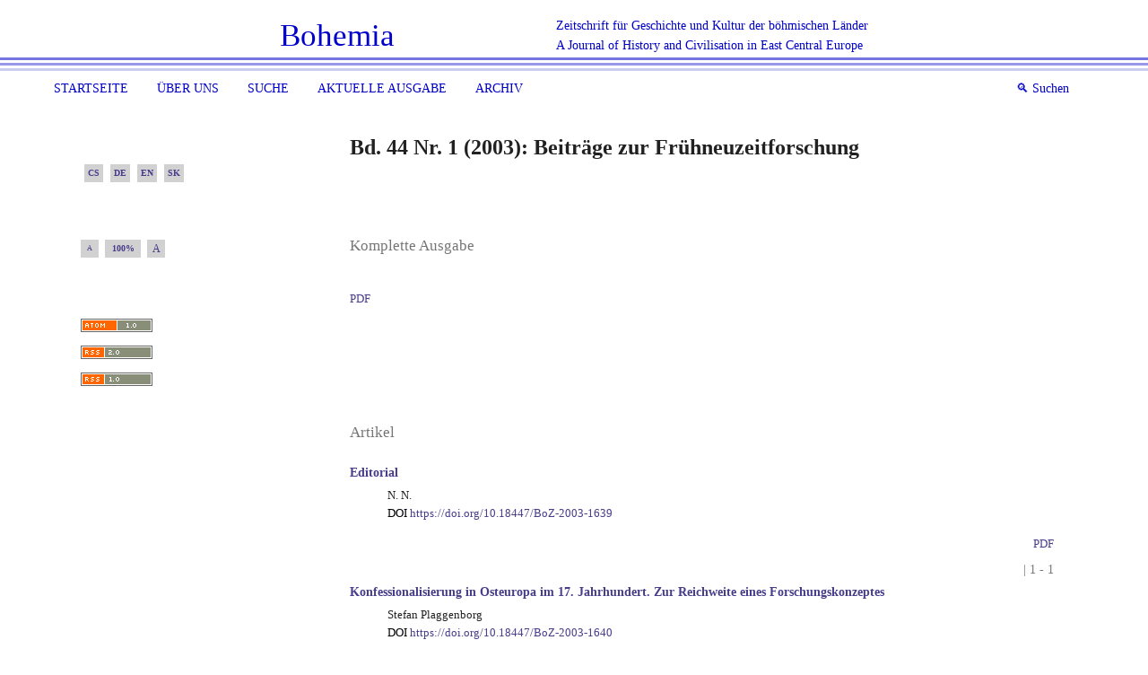

--- FILE ---
content_type: text/html; charset=utf-8
request_url: https://www.bohemia-online.de/index.php/bohemia/issue/view/176
body_size: 9453
content:
<!DOCTYPE html>
<html lang="de-DE" xml:lang="de-DE">
<head>
	<meta charset="utf-8">
	<meta name="viewport" content="width=device-width, initial-scale=1.0">
	<title>
		Bd. 44 Nr. 1 (2003): Beiträge zur Frühneuzeitforschung
							| Bohemia
			</title>

	
<link rel="icon" href="https://www.bohemia-online.de/public/journals/1/favicon_de_DE.png">
<meta name="generator" content="Open Journal Systems 3.3.0.17">
<link rel="alternate" type="application/atom+xml" href="https://www.bohemia-online.de/index.php/bohemia/gateway/plugin/WebFeedGatewayPlugin/atom">
<link rel="alternate" type="application/rdf+xml" href="https://www.bohemia-online.de/index.php/bohemia/gateway/plugin/WebFeedGatewayPlugin/rss">
<link rel="alternate" type="application/rss+xml" href="https://www.bohemia-online.de/index.php/bohemia/gateway/plugin/WebFeedGatewayPlugin/rss2">
	<link rel="stylesheet" href="https://www.bohemia-online.de/index.php/bohemia/$$$call$$$/page/page/css?name=stylesheet" type="text/css" /><link rel="stylesheet" href="https://www.bohemia-online.de/index.php/bohemia/$$$call$$$/page/page/css?name=font" type="text/css" /><link rel="stylesheet" href="https://www.bohemia-online.de/lib/pkp/styles/fontawesome/fontawesome.css?v=3.3.0.17" type="text/css" />
</head>
<body class="pkp_page_issue pkp_op_view" dir="ltr">

	<div class="cmp_skip_to_content">
		<a href="#pkp_content_main">Zum Inhalt springen</a>
		<a href="#pkp_content_nav">Zur Hauptnavigation springen</a>
		<a href="#pkp_content_footer">Zur Fußzeile springen</a>
	</div>
	<div class="pkp_structure_page">

				<header class="pkp_structure_head" id="headerNavigationContainer" role="banner">
			<div class="pkp_head_wrapper">

				<div class="pkp_site_name_wrapper">
											<h1 class="bohemia_pkp_site_name">
					
																			<a href="															https://www.bohemia-online.de/index.php/index
													" class="is_text">Bohemia</a>
												       </h1><div class="bohemia-header-space"></div> <div class="bohemia-untertitle"><p  >Zeitschrift für Geschichte und Kultur der böhmischen Länder</p><p>A Journal of History and Civilisation in East Central Europe</p></div>
                                <div class="bohemia-header-menu" data-toggle="collapse" data-target="#bohemiaNav"  aria-controls="bohemia-nav" id="bohemiaAccordion">
									<div class="header-bar"></div>
									<div class="header-bar"></div>
									<div class="header-bar"></div>
								</div>
				</div>
                                <div class="bohemia-header-border"></div>
								<div class="bohemia-header-border-middle"></div>
                                <div class="bohemia-header-border-bottom"></div>


								
									<nav class="pkp_navigation_primary_row collapse" id="bohemiaNav" aria-label="Website-Navigation" data-parent="#bohemiaAccordion">
						<div class="pkp_navigation_primary_wrapper bohemia-navigation-primary">
																				<ul id="navigationPrimary" class="pkp_navigation_primary pkp_nav_list">
								<li class="">
				<a href="https://www.bohemia-online.de/index.php/bohemia/.">
					Startseite
				</a>
							</li>
								<li class="">
				<a href="https://www.bohemia-online.de/index.php/bohemia/about">
					Über uns
				</a>
							</li>
								<li class="">
				<a href="https://www.bohemia-online.de/index.php/bohemia/search/search">
					Suche
				</a>
							</li>
								<li class="">
				<a href="https://www.bohemia-online.de/index.php/bohemia/issue/current">
					Aktuelle Ausgabe
				</a>
							</li>
								<li class="">
				<a href="https://www.bohemia-online.de/index.php/bohemia/issue/archive">
					Archiv
				</a>
							</li>
			</ul>

				

																					<div class="pkp_navigation_search_wrapper bohemia_header_search">

									<a href="https://www.bohemia-online.de/index.php/bohemia/search" class="pkp_search pkp_search_desktop bohemia-search-prompt">
										<span class="bohemia_search_sign"> &#x1F50D;&#xFE0E;</span>
										Suchen
									</a>
								</div>
								
								
									<form class="pkp_search bohemia_header_input_search" action="https://www.bohemia-online.de/index.php/bohemia/search/search" method="post" role="search">
								<input type="hidden" name="csrfToken" value="acc7f11c8958b165f26d0d3d736c702b">
								
									<input class="bg-light" name="query" value="" type="text"
										aria-label="Suchanfrage">
								

								<button type="submit" class="bohemia-search-submit-button">
									Suchen
								</button>
							
							</form>

							

							
							
						</div>
					</nav>
								
							</div><!-- .pkp_head_wrapper -->
		</header><!-- .pkp_structure_head -->

						<div class="pkp_structure_content  has_sidebar">
			<div id="pkp_content_main" class="pkp_structure_main" role="main">

<div class="page page_issue">

						<h1>
			Bd. 44 Nr. 1 (2003): Beiträge zur Frühneuzeitforschung
		</h1>
			<div class="obj_issue_toc">
	
			
		<div class="heading">

						
				
												
							<div class="published">
				<span class="label">
					Veröffentlicht:
				</span>
				<span class="value">
					2003-07-31
				</span>
			</div>
			</div>


				<div class="galleys">
			<h2 id="issueTocGalleyLabel">
				Komplette Ausgabe
			</h2>
			<ul class="galleys_links">
									<li>
						
	
			

<a class="m-0 p-0 obj_galley_link pdf"
	href="https://www.bohemia-online.de/index.php/bohemia/issue/view/176/154"  aria-labelledby=issueTocGalleyLabel>

		
	PDF

	</a>					</li>
							</ul>
		</div>
	
		<div class="sections">
					<div class="section">
															<h2>
							Artikel
						</h2>
										<ul class="cmp_article_list articles">
													<li>
								
	
<div class="obj_article_summary m-0">
	
	<h3 class="title">
		<a id="article-6934"
			href="
				https://www.bohemia-online.de/index.php/bohemia/article/view/6934" >
			Editorial
					</a>
	</h3>

			<div class="meta pl-5 bohemia-article-meta m-0">
							<div class="authors">
					N. N.
				</div>
			
						
			

			
																																		<div class="article-summary-doi">
							<a href="https://doi.org/10.18447/BoZ-2003-1639"><span class="bohemia-value-doi">DOI</span> https://doi.org/10.18447/BoZ-2003-1639</a>
						</div>
																
		</div>
	
	<div class="col text-right">


		
					<ul class="galleys_links bohemia-galley-links m-0">
																															<li class="m-0">
																															
	
							

<a class="m-0 p-0 obj_galley_link pdf"
	href="https://www.bohemia-online.de/index.php/bohemia/article/view/6934/10673" >

		
	PDF

	</a>					</li>
				
			</ul>
									<div class="pages bohemia-article-pages">
				| 1 - 1
			</div>
		
	</div>



	
</div>							</li>
													<li>
								
	
<div class="obj_article_summary m-0">
	
	<h3 class="title">
		<a id="article-6935"
			href="
				https://www.bohemia-online.de/index.php/bohemia/article/view/6935" >
			Konfessionalisierung in Osteuropa im 17. Jahrhundert. Zur Reichweite eines Forschungskonzeptes
					</a>
	</h3>

			<div class="meta pl-5 bohemia-article-meta m-0">
							<div class="authors">
					Stefan Plaggenborg
				</div>
			
						
			

			
																																		<div class="article-summary-doi">
							<a href="https://doi.org/10.18447/BoZ-2003-1640"><span class="bohemia-value-doi">DOI</span> https://doi.org/10.18447/BoZ-2003-1640</a>
						</div>
																
		</div>
	
	<div class="col text-right">


		
					<ul class="galleys_links bohemia-galley-links m-0">
																															<li class="m-0">
																															
	
							

<a class="m-0 p-0 obj_galley_link pdf"
	href="https://www.bohemia-online.de/index.php/bohemia/article/view/6935/10674" >

		
	PDF

	</a>					</li>
																															<li class="m-0">
																															
	
							

<a class="m-0 p-0 obj_galley_link pdf"
	href="https://www.bohemia-online.de/index.php/bohemia/article/view/6935/10675" >

		
	Summary (English)

	</a>					</li>
																															<li class="m-0">
																															
	
							

<a class="m-0 p-0 obj_galley_link pdf"
	href="https://www.bohemia-online.de/index.php/bohemia/article/view/6935/10676" >

		
	Résumé (Français (France))

	</a>					</li>
																															<li class="m-0">
																															
	
							

<a class="m-0 p-0 obj_galley_link pdf"
	href="https://www.bohemia-online.de/index.php/bohemia/article/view/6935/10677" >

		
	Resumé (Čeština)

	</a>					</li>
				
			</ul>
									<div class="pages bohemia-article-pages">
				| 3 - 28
			</div>
		
	</div>



	
</div>							</li>
													<li>
								
	
<div class="obj_article_summary m-0">
	
	<h3 class="title">
		<a id="article-6936"
			href="
				https://www.bohemia-online.de/index.php/bohemia/article/view/6936" >
			Abgrenzung durch Annäherung – Überlegungen zu Kirchenbau und Malerei in Prag im Zeitalter der Konfessionalisierung
					</a>
	</h3>

			<div class="meta pl-5 bohemia-article-meta m-0">
							<div class="authors">
					Kai Wenzel
				</div>
			
						
			

			
																																		<div class="article-summary-doi">
							<a href="https://doi.org/10.18447/BoZ-2003-1641"><span class="bohemia-value-doi">DOI</span> https://doi.org/10.18447/BoZ-2003-1641</a>
						</div>
																
		</div>
	
	<div class="col text-right">


		
					<ul class="galleys_links bohemia-galley-links m-0">
																															<li class="m-0">
																															
	
							

<a class="m-0 p-0 obj_galley_link pdf"
	href="https://www.bohemia-online.de/index.php/bohemia/article/view/6936/10678" >

		
	PDF

	</a>					</li>
																															<li class="m-0">
																															
	
							

<a class="m-0 p-0 obj_galley_link pdf"
	href="https://www.bohemia-online.de/index.php/bohemia/article/view/6936/10679" >

		
	Summary (English)

	</a>					</li>
																															<li class="m-0">
																															
	
							

<a class="m-0 p-0 obj_galley_link pdf"
	href="https://www.bohemia-online.de/index.php/bohemia/article/view/6936/10680" >

		
	Résumé (Français (France))

	</a>					</li>
																															<li class="m-0">
																															
	
							

<a class="m-0 p-0 obj_galley_link pdf"
	href="https://www.bohemia-online.de/index.php/bohemia/article/view/6936/10681" >

		
	Resumé (Čeština)

	</a>					</li>
				
			</ul>
									<div class="pages bohemia-article-pages">
				| 29 - 66
			</div>
		
	</div>



	
</div>							</li>
													<li>
								
	
<div class="obj_article_summary m-0">
	
	<h3 class="title">
		<a id="article-6937"
			href="
				https://www.bohemia-online.de/index.php/bohemia/article/view/6937" >
			Die Juden in der böhmischen Literatur des 16. bis 18. Jahrhunderts
					</a>
	</h3>

			<div class="meta pl-5 bohemia-article-meta m-0">
							<div class="authors">
					Lenka Veselá
				</div>
			
						
			

			
																																		<div class="article-summary-doi">
							<a href="https://doi.org/10.18447/BoZ-2003-1642"><span class="bohemia-value-doi">DOI</span> https://doi.org/10.18447/BoZ-2003-1642</a>
						</div>
																
		</div>
	
	<div class="col text-right">


		
					<ul class="galleys_links bohemia-galley-links m-0">
																															<li class="m-0">
																															
	
							

<a class="m-0 p-0 obj_galley_link pdf"
	href="https://www.bohemia-online.de/index.php/bohemia/article/view/6937/10682" >

		
	PDF

	</a>					</li>
																															<li class="m-0">
																															
	
							

<a class="m-0 p-0 obj_galley_link pdf"
	href="https://www.bohemia-online.de/index.php/bohemia/article/view/6937/10683" >

		
	Summary (English)

	</a>					</li>
																															<li class="m-0">
																															
	
							

<a class="m-0 p-0 obj_galley_link pdf"
	href="https://www.bohemia-online.de/index.php/bohemia/article/view/6937/10684" >

		
	Résumé (Français (France))

	</a>					</li>
																															<li class="m-0">
																															
	
							

<a class="m-0 p-0 obj_galley_link pdf"
	href="https://www.bohemia-online.de/index.php/bohemia/article/view/6937/10685" >

		
	Resumé (Čeština)

	</a>					</li>
				
			</ul>
									<div class="pages bohemia-article-pages">
				| 67 - 100
			</div>
		
	</div>



	
</div>							</li>
													<li>
								
	
<div class="obj_article_summary m-0">
	
	<h3 class="title">
		<a id="article-6938"
			href="
				https://www.bohemia-online.de/index.php/bohemia/article/view/6938" >
			Frauen und „zweite Leibeigenschaft“ in Böhmen
					</a>
	</h3>

			<div class="meta pl-5 bohemia-article-meta m-0">
							<div class="authors">
					Sheilagh Ogilvie, Jeremy Edwards
				</div>
			
						
			

			
																																		<div class="article-summary-doi">
							<a href="https://doi.org/10.18447/BoZ-2003-1643"><span class="bohemia-value-doi">DOI</span> https://doi.org/10.18447/BoZ-2003-1643</a>
						</div>
																
		</div>
	
	<div class="col text-right">


		
					<ul class="galleys_links bohemia-galley-links m-0">
																															<li class="m-0">
																															
	
							

<a class="m-0 p-0 obj_galley_link pdf"
	href="https://www.bohemia-online.de/index.php/bohemia/article/view/6938/10686" >

		
	PDF

	</a>					</li>
																															<li class="m-0">
																															
	
							

<a class="m-0 p-0 obj_galley_link pdf"
	href="https://www.bohemia-online.de/index.php/bohemia/article/view/6938/10687" >

		
	Summary (English)

	</a>					</li>
																															<li class="m-0">
																															
	
							

<a class="m-0 p-0 obj_galley_link pdf"
	href="https://www.bohemia-online.de/index.php/bohemia/article/view/6938/10688" >

		
	Résumé (Français (France))

	</a>					</li>
																															<li class="m-0">
																															
	
							

<a class="m-0 p-0 obj_galley_link pdf"
	href="https://www.bohemia-online.de/index.php/bohemia/article/view/6938/10689" >

		
	Resumé (Čeština)

	</a>					</li>
				
			</ul>
									<div class="pages bohemia-article-pages">
				| 101 - 145
			</div>
		
	</div>



	
</div>							</li>
													<li>
								
	
<div class="obj_article_summary m-0">
	
	<h3 class="title">
		<a id="article-6939"
			href="
				https://www.bohemia-online.de/index.php/bohemia/article/view/6939" >
			Industriearbeiter in der Tschechoslowakei 1945–1968. Ergebnisse eines Forschungsprojekts
					</a>
	</h3>

			<div class="meta pl-5 bohemia-article-meta m-0">
							<div class="authors">
					Peter Heumos
				</div>
			
						
			

			
																																		<div class="article-summary-doi">
							<a href="https://doi.org/10.18447/BoZ-2003-1644"><span class="bohemia-value-doi">DOI</span> https://doi.org/10.18447/BoZ-2003-1644</a>
						</div>
																
		</div>
	
	<div class="col text-right">


		
					<ul class="galleys_links bohemia-galley-links m-0">
																															<li class="m-0">
																															
	
							

<a class="m-0 p-0 obj_galley_link pdf"
	href="https://www.bohemia-online.de/index.php/bohemia/article/view/6939/10690" >

		
	PDF

	</a>					</li>
																															<li class="m-0">
																															
	
							

<a class="m-0 p-0 obj_galley_link pdf"
	href="https://www.bohemia-online.de/index.php/bohemia/article/view/6939/10691" >

		
	Summary (English)

	</a>					</li>
																															<li class="m-0">
																															
	
							

<a class="m-0 p-0 obj_galley_link pdf"
	href="https://www.bohemia-online.de/index.php/bohemia/article/view/6939/10692" >

		
	Résumé (Français (France))

	</a>					</li>
																															<li class="m-0">
																															
	
							

<a class="m-0 p-0 obj_galley_link pdf"
	href="https://www.bohemia-online.de/index.php/bohemia/article/view/6939/10693" >

		
	Resumé (Čeština)

	</a>					</li>
				
			</ul>
									<div class="pages bohemia-article-pages">
				| 146 - 171
			</div>
		
	</div>



	
</div>							</li>
													<li>
								
	
<div class="obj_article_summary m-0">
	
	<h3 class="title">
		<a id="article-6940"
			href="
				https://www.bohemia-online.de/index.php/bohemia/article/view/6940" >
			Die Tschechische Bibliothek (Teil 2)
					</a>
	</h3>

			<div class="meta pl-5 bohemia-article-meta m-0">
							<div class="authors">
					Steffen Höhne
				</div>
			
						
			

			
																																		<div class="article-summary-doi">
							<a href="https://doi.org/10.18447/BoZ-2003-1645"><span class="bohemia-value-doi">DOI</span> https://doi.org/10.18447/BoZ-2003-1645</a>
						</div>
																
		</div>
	
	<div class="col text-right">


		
					<ul class="galleys_links bohemia-galley-links m-0">
																															<li class="m-0">
																															
	
							

<a class="m-0 p-0 obj_galley_link pdf"
	href="https://www.bohemia-online.de/index.php/bohemia/article/view/6940/10694" >

		
	PDF

	</a>					</li>
																															<li class="m-0">
																															
	
							

<a class="m-0 p-0 obj_galley_link pdf"
	href="https://www.bohemia-online.de/index.php/bohemia/article/view/6940/10695" >

		
	Summary (English)

	</a>					</li>
																															<li class="m-0">
																															
	
							

<a class="m-0 p-0 obj_galley_link pdf"
	href="https://www.bohemia-online.de/index.php/bohemia/article/view/6940/10696" >

		
	Résumé (Français (France))

	</a>					</li>
																															<li class="m-0">
																															
	
							

<a class="m-0 p-0 obj_galley_link pdf"
	href="https://www.bohemia-online.de/index.php/bohemia/article/view/6940/10697" >

		
	Resumé (Čeština)

	</a>					</li>
				
			</ul>
									<div class="pages bohemia-article-pages">
				| 172 - 182
			</div>
		
	</div>



	
</div>							</li>
													<li>
								
	
<div class="obj_article_summary m-0">
	
	<h3 class="title">
		<a id="article-6941"
			href="
				https://www.bohemia-online.de/index.php/bohemia/article/view/6941" >
			„Deutsche Opfer – Opfer der Deutschen!?“ Anmerkungen zu Migrationsprozessen in Deutschland anhand ausgewählter Publikationen (Teil 2)
					</a>
	</h3>

			<div class="meta pl-5 bohemia-article-meta m-0">
							<div class="authors">
					K. Erik Franzen
				</div>
			
						
			

			
																																		<div class="article-summary-doi">
							<a href="https://doi.org/10.18447/BoZ-2003-1646"><span class="bohemia-value-doi">DOI</span> https://doi.org/10.18447/BoZ-2003-1646</a>
						</div>
																
		</div>
	
	<div class="col text-right">


		
					<ul class="galleys_links bohemia-galley-links m-0">
																															<li class="m-0">
																															
	
							

<a class="m-0 p-0 obj_galley_link pdf"
	href="https://www.bohemia-online.de/index.php/bohemia/article/view/6941/10698" >

		
	PDF

	</a>					</li>
																															<li class="m-0">
																															
	
							

<a class="m-0 p-0 obj_galley_link pdf"
	href="https://www.bohemia-online.de/index.php/bohemia/article/view/6941/10699" >

		
	Summary (English)

	</a>					</li>
																															<li class="m-0">
																															
	
							

<a class="m-0 p-0 obj_galley_link pdf"
	href="https://www.bohemia-online.de/index.php/bohemia/article/view/6941/10700" >

		
	Résumé (Français (France))

	</a>					</li>
																															<li class="m-0">
																															
	
							

<a class="m-0 p-0 obj_galley_link pdf"
	href="https://www.bohemia-online.de/index.php/bohemia/article/view/6941/10701" >

		
	Resumé (Čeština)

	</a>					</li>
				
			</ul>
									<div class="pages bohemia-article-pages">
				| 183 - 191
			</div>
		
	</div>



	
</div>							</li>
											</ul>
							</div>
					<div class="section">
															<h2>
							Rezensionen
						</h2>
										<ul class="cmp_article_list articles">
													<li>
								
	
<div class="obj_article_summary m-0">
	
	<h3 class="title">
		<a id="article-6948"
			href="
				https://www.bohemia-online.de/index.php/bohemia/article/view/6948" >
			Toma, Peter A. / Kováč, Dušan: Slovakia. From Samo to Dzurinda
					</a>
	</h3>

			<div class="meta pl-5 bohemia-article-meta m-0">
							<div class="authors">
					Martina Winkler
				</div>
			
						
			

			
																																		<div class="article-summary-doi">
							<a href="https://doi.org/10.18447/BoZ-2003-1653"><span class="bohemia-value-doi">DOI</span> https://doi.org/10.18447/BoZ-2003-1653</a>
						</div>
																
		</div>
	
	<div class="col text-right">


		
					<ul class="galleys_links bohemia-galley-links m-0">
																															<li class="m-0">
																															
	
							

<a class="m-0 p-0 obj_galley_link pdf"
	href="https://www.bohemia-online.de/index.php/bohemia/article/view/6948/10708" >

		
	PDF

	</a>					</li>
				
			</ul>
									<div class="pages bohemia-article-pages">
				| 215 - 219
			</div>
		
	</div>



	
</div>							</li>
													<li>
								
	
<div class="obj_article_summary m-0">
	
	<h3 class="title">
		<a id="article-6949"
			href="
				https://www.bohemia-online.de/index.php/bohemia/article/view/6949" >
			Requate, Jörg / Schulze Wessel, Martin (Hgg.): Europäische Öffentlichkeit. Transnationale Kommunikation seit dem 18. Jahrhundert
					</a>
	</h3>

			<div class="meta pl-5 bohemia-article-meta m-0">
							<div class="authors">
					Jan C. Behrends
				</div>
			
						
			

			
																																		<div class="article-summary-doi">
							<a href="https://doi.org/10.18447/BoZ-2003-1654"><span class="bohemia-value-doi">DOI</span> https://doi.org/10.18447/BoZ-2003-1654</a>
						</div>
																
		</div>
	
	<div class="col text-right">


		
					<ul class="galleys_links bohemia-galley-links m-0">
																															<li class="m-0">
																															
	
							

<a class="m-0 p-0 obj_galley_link pdf"
	href="https://www.bohemia-online.de/index.php/bohemia/article/view/6949/10709" >

		
	PDF

	</a>					</li>
				
			</ul>
									<div class="pages bohemia-article-pages">
				| 219 - 221
			</div>
		
	</div>



	
</div>							</li>
													<li>
								
	
<div class="obj_article_summary m-0">
	
	<h3 class="title">
		<a id="article-6950"
			href="
				https://www.bohemia-online.de/index.php/bohemia/article/view/6950" >
			Havelka, Miloš: Dějiny a smysl. Obsahy, akcenty a posuny „české otázky“ 1895–1989 [Geschichte und Sinn. Inhalte, Akzente und Verschiebungen der „tschechischen Frage“ 1895–1989]
					</a>
	</h3>

			<div class="meta pl-5 bohemia-article-meta m-0">
							<div class="authors">
					Bedřich Loewenstein
				</div>
			
						
			

			
																																		<div class="article-summary-doi">
							<a href="https://doi.org/10.18447/BoZ-2003-1655"><span class="bohemia-value-doi">DOI</span> https://doi.org/10.18447/BoZ-2003-1655</a>
						</div>
																
		</div>
	
	<div class="col text-right">


		
					<ul class="galleys_links bohemia-galley-links m-0">
																															<li class="m-0">
																															
	
							

<a class="m-0 p-0 obj_galley_link pdf"
	href="https://www.bohemia-online.de/index.php/bohemia/article/view/6950/10710" >

		
	PDF

	</a>					</li>
				
			</ul>
									<div class="pages bohemia-article-pages">
				| 221 - 223
			</div>
		
	</div>



	
</div>							</li>
													<li>
								
	
<div class="obj_article_summary m-0">
	
	<h3 class="title">
		<a id="article-6951"
			href="
				https://www.bohemia-online.de/index.php/bohemia/article/view/6951" >
			Rosario, Iva: Art and Propaganda: Charles IV of Bohemia 1346–1378
					</a>
	</h3>

			<div class="meta pl-5 bohemia-article-meta m-0">
							<div class="authors">
					Karel Hruza
				</div>
			
						
			

			
																																		<div class="article-summary-doi">
							<a href="https://doi.org/10.18447/BoZ-2003-1656"><span class="bohemia-value-doi">DOI</span> https://doi.org/10.18447/BoZ-2003-1656</a>
						</div>
																
		</div>
	
	<div class="col text-right">


		
					<ul class="galleys_links bohemia-galley-links m-0">
																															<li class="m-0">
																															
	
							

<a class="m-0 p-0 obj_galley_link pdf"
	href="https://www.bohemia-online.de/index.php/bohemia/article/view/6951/10711" >

		
	PDF

	</a>					</li>
				
			</ul>
									<div class="pages bohemia-article-pages">
				| 223 - 225
			</div>
		
	</div>



	
</div>							</li>
													<li>
								
	
<div class="obj_article_summary m-0">
	
	<h3 class="title">
		<a id="article-6952"
			href="
				https://www.bohemia-online.de/index.php/bohemia/article/view/6952" >
			Malý, Karel / Pánek, Jaroslav (Hgg.): Vladislavské zřízení zemské a počátky ústavního zřízení v českých zemích (1500–1619) [Die Wladislaw'sche Landesordnung und die Anfänge der verfassungsmäßigen Ordnung in den böhmischen Ländern (1500–1619)]. Redaktion D
					</a>
	</h3>

			<div class="meta pl-5 bohemia-article-meta m-0">
							<div class="authors">
					Thomas Krzenck
				</div>
			
						
			

			
																																		<div class="article-summary-doi">
							<a href="https://doi.org/10.18447/BoZ-2003-1657"><span class="bohemia-value-doi">DOI</span> https://doi.org/10.18447/BoZ-2003-1657</a>
						</div>
																
		</div>
	
	<div class="col text-right">


		
					<ul class="galleys_links bohemia-galley-links m-0">
																															<li class="m-0">
																															
	
							

<a class="m-0 p-0 obj_galley_link pdf"
	href="https://www.bohemia-online.de/index.php/bohemia/article/view/6952/10712" >

		
	PDF

	</a>					</li>
				
			</ul>
									<div class="pages bohemia-article-pages">
				| 226 - 228
			</div>
		
	</div>



	
</div>							</li>
													<li>
								
	
<div class="obj_article_summary m-0">
	
	<h3 class="title">
		<a id="article-6953"
			href="
				https://www.bohemia-online.de/index.php/bohemia/article/view/6953" >
			Hausenblasová, Jaroslava: Der Hof Kaiser Rudolfs II. Eine Edition der Hofstaatsverzeichnisse 1576–1620
					</a>
	</h3>

			<div class="meta pl-5 bohemia-article-meta m-0">
							<div class="authors">
					Jiří Pešek
				</div>
			
						
			

			
																																		<div class="article-summary-doi">
							<a href="https://doi.org/10.18447/BoZ-2003-1658"><span class="bohemia-value-doi">DOI</span> https://doi.org/10.18447/BoZ-2003-1658</a>
						</div>
																
		</div>
	
	<div class="col text-right">


		
					<ul class="galleys_links bohemia-galley-links m-0">
																															<li class="m-0">
																															
	
							

<a class="m-0 p-0 obj_galley_link pdf"
	href="https://www.bohemia-online.de/index.php/bohemia/article/view/6953/10713" >

		
	PDF

	</a>					</li>
				
			</ul>
									<div class="pages bohemia-article-pages">
				| 228 - 235
			</div>
		
	</div>



	
</div>							</li>
													<li>
								
	
<div class="obj_article_summary m-0">
	
	<h3 class="title">
		<a id="article-6954"
			href="
				https://www.bohemia-online.de/index.php/bohemia/article/view/6954" >
			Neblich, Esther: Die Auswirkungen der Badenischen Sprachenverordnungen von 1897 auf die deutsche und tschechische Bevölkerung des historischen Egerlandes
					</a>
	</h3>

			<div class="meta pl-5 bohemia-article-meta m-0">
							<div class="authors">
					Andreas Wolf
				</div>
			
						
			

			
																																		<div class="article-summary-doi">
							<a href="https://doi.org/10.18447/BoZ-2003-1659"><span class="bohemia-value-doi">DOI</span> https://doi.org/10.18447/BoZ-2003-1659</a>
						</div>
																
		</div>
	
	<div class="col text-right">


		
					<ul class="galleys_links bohemia-galley-links m-0">
																															<li class="m-0">
																															
	
							

<a class="m-0 p-0 obj_galley_link pdf"
	href="https://www.bohemia-online.de/index.php/bohemia/article/view/6954/10714" >

		
	PDF

	</a>					</li>
				
			</ul>
									<div class="pages bohemia-article-pages">
				| 235 - 237
			</div>
		
	</div>



	
</div>							</li>
													<li>
								
	
<div class="obj_article_summary m-0">
	
	<h3 class="title">
		<a id="article-6955"
			href="
				https://www.bohemia-online.de/index.php/bohemia/article/view/6955" >
			Storck, Christopher P.: Kulturnation und Nationalkunst. Strategien und Mechanismen tschechischer Nationsbildung von 1860 bis 1914
					</a>
	</h3>

			<div class="meta pl-5 bohemia-article-meta m-0">
							<div class="authors">
					Philipp Ther
				</div>
			
						
			

			
																																		<div class="article-summary-doi">
							<a href="https://doi.org/10.18447/BoZ-2003-1660"><span class="bohemia-value-doi">DOI</span> https://doi.org/10.18447/BoZ-2003-1660</a>
						</div>
																
		</div>
	
	<div class="col text-right">


		
					<ul class="galleys_links bohemia-galley-links m-0">
																															<li class="m-0">
																															
	
							

<a class="m-0 p-0 obj_galley_link pdf"
	href="https://www.bohemia-online.de/index.php/bohemia/article/view/6955/10715" >

		
	PDF

	</a>					</li>
				
			</ul>
									<div class="pages bohemia-article-pages">
				| 237 - 240
			</div>
		
	</div>



	
</div>							</li>
													<li>
								
	
<div class="obj_article_summary m-0">
	
	<h3 class="title">
		<a id="article-6956"
			href="
				https://www.bohemia-online.de/index.php/bohemia/article/view/6956" >
			Skřivan, Aleš: Schwierige Partner. Deutschland und Österreich-Ungarn in der europäischen Politik der Jahre 1906–1914. Übersetzt aus dem tschechischen von Hans von Bülow
					</a>
	</h3>

			<div class="meta pl-5 bohemia-article-meta m-0">
							<div class="authors">
					Peter Krüger
				</div>
			
						
			

			
																																		<div class="article-summary-doi">
							<a href="https://doi.org/10.18447/BoZ-2003-1661"><span class="bohemia-value-doi">DOI</span> https://doi.org/10.18447/BoZ-2003-1661</a>
						</div>
																
		</div>
	
	<div class="col text-right">


		
					<ul class="galleys_links bohemia-galley-links m-0">
																															<li class="m-0">
																															
	
							

<a class="m-0 p-0 obj_galley_link pdf"
	href="https://www.bohemia-online.de/index.php/bohemia/article/view/6956/10716" >

		
	PDF

	</a>					</li>
				
			</ul>
									<div class="pages bohemia-article-pages">
				| 240 - 242
			</div>
		
	</div>



	
</div>							</li>
													<li>
								
	
<div class="obj_article_summary m-0">
	
	<h3 class="title">
		<a id="article-6957"
			href="
				https://www.bohemia-online.de/index.php/bohemia/article/view/6957" >
			Sládek, Milan: Němci v Čechách. Německá menšina v českých zemích a Československu 1848–1946 [Die Deutschen in Böhmen. Die deutsche Minderheit in den böhmischen Ländern und der Tschechoslowakei 1848–1946]
					</a>
	</h3>

			<div class="meta pl-5 bohemia-article-meta m-0">
							<div class="authors">
					Martin Zückert
				</div>
			
						
			

			
																																		<div class="article-summary-doi">
							<a href="https://doi.org/10.18447/BoZ-2003-1662"><span class="bohemia-value-doi">DOI</span> https://doi.org/10.18447/BoZ-2003-1662</a>
						</div>
																
		</div>
	
	<div class="col text-right">


		
					<ul class="galleys_links bohemia-galley-links m-0">
																															<li class="m-0">
																															
	
							

<a class="m-0 p-0 obj_galley_link pdf"
	href="https://www.bohemia-online.de/index.php/bohemia/article/view/6957/10717" >

		
	PDF

	</a>					</li>
				
			</ul>
									<div class="pages bohemia-article-pages">
				| 243 - 244
			</div>
		
	</div>



	
</div>							</li>
													<li>
								
	
<div class="obj_article_summary m-0">
	
	<h3 class="title">
		<a id="article-6958"
			href="
				https://www.bohemia-online.de/index.php/bohemia/article/view/6958" >
			Majewski, Piotr M.: Edvard Beneš i kwestia niemiecka w Czechach [Edvard Beneš Und die deutsche Frage in den böhmischen Ländern]
					</a>
	</h3>

			<div class="meta pl-5 bohemia-article-meta m-0">
							<div class="authors">
					Detlef Brandes
				</div>
			
						
			

			
																																		<div class="article-summary-doi">
							<a href="https://doi.org/10.18447/BoZ-2003-1663"><span class="bohemia-value-doi">DOI</span> https://doi.org/10.18447/BoZ-2003-1663</a>
						</div>
																
		</div>
	
	<div class="col text-right">


		
					<ul class="galleys_links bohemia-galley-links m-0">
																															<li class="m-0">
																															
	
							

<a class="m-0 p-0 obj_galley_link pdf"
	href="https://www.bohemia-online.de/index.php/bohemia/article/view/6958/10718" >

		
	PDF

	</a>					</li>
				
			</ul>
									<div class="pages bohemia-article-pages">
				| 245 - 248
			</div>
		
	</div>



	
</div>							</li>
													<li>
								
	
<div class="obj_article_summary m-0">
	
	<h3 class="title">
		<a id="article-6959"
			href="
				https://www.bohemia-online.de/index.php/bohemia/article/view/6959" >
			Posta, Stephan: Tschechische „Fremdarbeiter“ in der nationalsozialistischen Kriegswirtschaft
					</a>
	</h3>

			<div class="meta pl-5 bohemia-article-meta m-0">
							<div class="authors">
					Andreas Wiedemann
				</div>
			
						
			

			
																																		<div class="article-summary-doi">
							<a href="https://doi.org/10.18447/BoZ-2003-1664"><span class="bohemia-value-doi">DOI</span> https://doi.org/10.18447/BoZ-2003-1664</a>
						</div>
																
		</div>
	
	<div class="col text-right">


		
					<ul class="galleys_links bohemia-galley-links m-0">
																															<li class="m-0">
																															
	
							

<a class="m-0 p-0 obj_galley_link pdf"
	href="https://www.bohemia-online.de/index.php/bohemia/article/view/6959/10719" >

		
	PDF

	</a>					</li>
				
			</ul>
									<div class="pages bohemia-article-pages">
				| 248 - 250
			</div>
		
	</div>



	
</div>							</li>
													<li>
								
	
<div class="obj_article_summary m-0">
	
	<h3 class="title">
		<a id="article-6960"
			href="
				https://www.bohemia-online.de/index.php/bohemia/article/view/6960" >
			Srubar, Helena: Eine schreckliche Zeit. Tschechisch-jüdische Überlebensgeschichten 1939–1945. Hrsg. von Erhard Roy Wiehn
					</a>
	</h3>

			<div class="meta pl-5 bohemia-article-meta m-0">
							<div class="authors">
					Rudolf M. Wlaschek
				</div>
			
						
			

			
																																		<div class="article-summary-doi">
							<a href="https://doi.org/10.18447/BoZ-2003-1665"><span class="bohemia-value-doi">DOI</span> https://doi.org/10.18447/BoZ-2003-1665</a>
						</div>
																
		</div>
	
	<div class="col text-right">


		
					<ul class="galleys_links bohemia-galley-links m-0">
																															<li class="m-0">
																															
	
							

<a class="m-0 p-0 obj_galley_link pdf"
	href="https://www.bohemia-online.de/index.php/bohemia/article/view/6960/10720" >

		
	PDF

	</a>					</li>
				
			</ul>
									<div class="pages bohemia-article-pages">
				| 251 - 251
			</div>
		
	</div>



	
</div>							</li>
													<li>
								
	
<div class="obj_article_summary m-0">
	
	<h3 class="title">
		<a id="article-6961"
			href="
				https://www.bohemia-online.de/index.php/bohemia/article/view/6961" >
			Minerbi Meiri, Haya: Juden in Kesmark und Umgebung zur Zeit der Schoáh. Jüdisches Leben und Leiden in der Slowakei. Aus dem Hebräischen von Magali Zibaso. Hg. von Erhard Roy Wiehn
					</a>
	</h3>

			<div class="meta pl-5 bohemia-article-meta m-0">
							<div class="authors">
					Gregor Mathey
				</div>
			
						
			

			
																																		<div class="article-summary-doi">
							<a href="https://doi.org/10.18447/BoZ-2003-1666"><span class="bohemia-value-doi">DOI</span> https://doi.org/10.18447/BoZ-2003-1666</a>
						</div>
																
		</div>
	
	<div class="col text-right">


		
					<ul class="galleys_links bohemia-galley-links m-0">
																															<li class="m-0">
																															
	
							

<a class="m-0 p-0 obj_galley_link pdf"
	href="https://www.bohemia-online.de/index.php/bohemia/article/view/6961/10721" >

		
	PDF

	</a>					</li>
				
			</ul>
									<div class="pages bohemia-article-pages">
				| 252 - 253
			</div>
		
	</div>



	
</div>							</li>
													<li>
								
	
<div class="obj_article_summary m-0">
	
	<h3 class="title">
		<a id="article-6962"
			href="
				https://www.bohemia-online.de/index.php/bohemia/article/view/6962" >
			Fučík, Julius: Reportage unter dem Strang geschrieben. Übersetzt von Felix Rausch und Věra Picková
					</a>
	</h3>

			<div class="meta pl-5 bohemia-article-meta m-0">
							<div class="authors">
					Stefan Zwicker
				</div>
			
						
			

			
																																		<div class="article-summary-doi">
							<a href="https://doi.org/10.18447/BoZ-2003-1667"><span class="bohemia-value-doi">DOI</span> https://doi.org/10.18447/BoZ-2003-1667</a>
						</div>
																
		</div>
	
	<div class="col text-right">


		
					<ul class="galleys_links bohemia-galley-links m-0">
																															<li class="m-0">
																															
	
							

<a class="m-0 p-0 obj_galley_link pdf"
	href="https://www.bohemia-online.de/index.php/bohemia/article/view/6962/10722" >

		
	PDF

	</a>					</li>
				
			</ul>
									<div class="pages bohemia-article-pages">
				| 253 - 256
			</div>
		
	</div>



	
</div>							</li>
													<li>
								
	
<div class="obj_article_summary m-0">
	
	<h3 class="title">
		<a id="article-6963"
			href="
				https://www.bohemia-online.de/index.php/bohemia/article/view/6963" >
			Creuzberger, Stefan / Görtemaker, Manfred (Hgg.): Gleichschaltung unter Stalin? Die Entwicklung der Parteien im östlichen Europa 1944–1949
					</a>
	</h3>

			<div class="meta pl-5 bohemia-article-meta m-0">
							<div class="authors">
					Árpad von Klimó
				</div>
			
						
			

			
																																		<div class="article-summary-doi">
							<a href="https://doi.org/10.18447/BoZ-2003-1668"><span class="bohemia-value-doi">DOI</span> https://doi.org/10.18447/BoZ-2003-1668</a>
						</div>
																
		</div>
	
	<div class="col text-right">


		
					<ul class="galleys_links bohemia-galley-links m-0">
																															<li class="m-0">
																															
	
							

<a class="m-0 p-0 obj_galley_link pdf"
	href="https://www.bohemia-online.de/index.php/bohemia/article/view/6963/10723" >

		
	PDF

	</a>					</li>
				
			</ul>
									<div class="pages bohemia-article-pages">
				| 256 - 258
			</div>
		
	</div>



	
</div>							</li>
													<li>
								
	
<div class="obj_article_summary m-0">
	
	<h3 class="title">
		<a id="article-6964"
			href="
				https://www.bohemia-online.de/index.php/bohemia/article/view/6964" >
			Staněk, Tomáš: Verfolgung 1945. Die Stellung der Deutschen in Böhmen, Mähren und Schlesien (außerhalb der Lager und Gefängnisse). Übertragung ins Deutsche von Otfrid Pustejovsky. Bearbeitung und teilweise Übersetzung von Walter Reichel
					</a>
	</h3>

			<div class="meta pl-5 bohemia-article-meta m-0">
							<div class="authors">
					Adrian von Arburg
				</div>
			
						
			

			
																																		<div class="article-summary-doi">
							<a href="https://doi.org/10.18447/BoZ-2003-1669"><span class="bohemia-value-doi">DOI</span> https://doi.org/10.18447/BoZ-2003-1669</a>
						</div>
																
		</div>
	
	<div class="col text-right">


		
					<ul class="galleys_links bohemia-galley-links m-0">
																															<li class="m-0">
																															
	
							

<a class="m-0 p-0 obj_galley_link pdf"
	href="https://www.bohemia-online.de/index.php/bohemia/article/view/6964/10724" >

		
	PDF

	</a>					</li>
				
			</ul>
									<div class="pages bohemia-article-pages">
				| 258 - 263
			</div>
		
	</div>



	
</div>							</li>
													<li>
								
	
<div class="obj_article_summary m-0">
	
	<h3 class="title">
		<a id="article-6965"
			href="
				https://www.bohemia-online.de/index.php/bohemia/article/view/6965" >
			Staněk, Tomáš: Retribuční vězni v českých zemích 1945–1955 [Retributionshäftlinge in den böhmsichen Ländern 1945–1955]
					</a>
	</h3>

			<div class="meta pl-5 bohemia-article-meta m-0">
							<div class="authors">
					Detlef Brandes
				</div>
			
						
			

			
																																		<div class="article-summary-doi">
							<a href="https://doi.org/10.18447/BoZ-2003-1670"><span class="bohemia-value-doi">DOI</span> https://doi.org/10.18447/BoZ-2003-1670</a>
						</div>
																
		</div>
	
	<div class="col text-right">


		
					<ul class="galleys_links bohemia-galley-links m-0">
																															<li class="m-0">
																															
	
							

<a class="m-0 p-0 obj_galley_link pdf"
	href="https://www.bohemia-online.de/index.php/bohemia/article/view/6965/10725" >

		
	PDF

	</a>					</li>
				
			</ul>
									<div class="pages bohemia-article-pages">
				| 263 - 266
			</div>
		
	</div>



	
</div>							</li>
													<li>
								
	
<div class="obj_article_summary m-0">
	
	<h3 class="title">
		<a id="article-6966"
			href="
				https://www.bohemia-online.de/index.php/bohemia/article/view/6966" >
			Jiřík, Václav: Nedaleko od Norimberku. Z dějin Mimořádného lidového soudu v Chebu v Letech 1946 až 1948 [Not far from Nuremberg. From the History of the Extraordinary People's Court in Cheb, 1946–1948]
					</a>
	</h3>

			<div class="meta pl-5 bohemia-article-meta m-0">
							<div class="authors">
					Benjamin Frommer
				</div>
			
						
			

			
																																		<div class="article-summary-doi">
							<a href="https://doi.org/10.18447/BoZ-2003-1671"><span class="bohemia-value-doi">DOI</span> https://doi.org/10.18447/BoZ-2003-1671</a>
						</div>
																
		</div>
	
	<div class="col text-right">


		
					<ul class="galleys_links bohemia-galley-links m-0">
																															<li class="m-0">
																															
	
							

<a class="m-0 p-0 obj_galley_link pdf"
	href="https://www.bohemia-online.de/index.php/bohemia/article/view/6966/10726" >

		
	PDF (English)

	</a>					</li>
				
			</ul>
									<div class="pages bohemia-article-pages">
				| 266 - 268
			</div>
		
	</div>



	
</div>							</li>
													<li>
								
	
<div class="obj_article_summary m-0">
	
	<h3 class="title">
		<a id="article-6967"
			href="
				https://www.bohemia-online.de/index.php/bohemia/article/view/6967" >
			Knapik, Jiří: Kdo byl kdo v naší kulturní politice 1948–1953. Biografický slovník stranických a svazových funkcionárů, státní administrativý, divadelních a filmových pracovníků, redaktorů … [Wer war wer in unserer Kulturpolitik 1948–1953. Biographisches L
					</a>
	</h3>

			<div class="meta pl-5 bohemia-article-meta m-0">
							<div class="authors">
					Stefan Zwicker
				</div>
			
						
			

			
																																		<div class="article-summary-doi">
							<a href="https://doi.org/10.18447/BoZ-2003-1672"><span class="bohemia-value-doi">DOI</span> https://doi.org/10.18447/BoZ-2003-1672</a>
						</div>
																
		</div>
	
	<div class="col text-right">


		
					<ul class="galleys_links bohemia-galley-links m-0">
																															<li class="m-0">
																															
	
							

<a class="m-0 p-0 obj_galley_link pdf"
	href="https://www.bohemia-online.de/index.php/bohemia/article/view/6967/10727" >

		
	PDF

	</a>					</li>
				
			</ul>
									<div class="pages bohemia-article-pages">
				| 268 - 270
			</div>
		
	</div>



	
</div>							</li>
													<li>
								
	
<div class="obj_article_summary m-0">
	
	<h3 class="title">
		<a id="article-6968"
			href="
				https://www.bohemia-online.de/index.php/bohemia/article/view/6968" >
			Vondrášek, Karel: Sowjetisches Kulturmodell und das tschechische Theater 1945–1968. Zum Spannungsverhältnis zwischen tschechoslowakischer Kulturpolitik und tschechischem Theater. Teil 1 und 2
					</a>
	</h3>

			<div class="meta pl-5 bohemia-article-meta m-0">
							<div class="authors">
					Veronika Ambros
				</div>
			
						
			

			
																																		<div class="article-summary-doi">
							<a href="https://doi.org/10.18447/BoZ-2003-1673"><span class="bohemia-value-doi">DOI</span> https://doi.org/10.18447/BoZ-2003-1673</a>
						</div>
																
		</div>
	
	<div class="col text-right">


		
					<ul class="galleys_links bohemia-galley-links m-0">
																															<li class="m-0">
																															
	
							

<a class="m-0 p-0 obj_galley_link pdf"
	href="https://www.bohemia-online.de/index.php/bohemia/article/view/6968/10728" >

		
	PDF

	</a>					</li>
				
			</ul>
									<div class="pages bohemia-article-pages">
				| 270 - 272
			</div>
		
	</div>



	
</div>							</li>
													<li>
								
	
<div class="obj_article_summary m-0">
	
	<h3 class="title">
		<a id="article-6969"
			href="
				https://www.bohemia-online.de/index.php/bohemia/article/view/6969" >
			Luža, Radomír: Československá sociální demokracie. Kapitoly z let exilu 1948–1989 [Die tschechoslowakische Sozialdemokratie. Kapitel aus den Jahren des Exils 1948–1989]
					</a>
	</h3>

			<div class="meta pl-5 bohemia-article-meta m-0">
							<div class="authors">
					Daniel Steinmetz
				</div>
			
						
			

			
																																		<div class="article-summary-doi">
							<a href="https://doi.org/10.18447/BoZ-2003-1674"><span class="bohemia-value-doi">DOI</span> https://doi.org/10.18447/BoZ-2003-1674</a>
						</div>
																
		</div>
	
	<div class="col text-right">


		
					<ul class="galleys_links bohemia-galley-links m-0">
																															<li class="m-0">
																															
	
							

<a class="m-0 p-0 obj_galley_link pdf"
	href="https://www.bohemia-online.de/index.php/bohemia/article/view/6969/10729" >

		
	PDF

	</a>					</li>
				
			</ul>
									<div class="pages bohemia-article-pages">
				| 272 - 274
			</div>
		
	</div>



	
</div>							</li>
													<li>
								
	
<div class="obj_article_summary m-0">
	
	<h3 class="title">
		<a id="article-6970"
			href="
				https://www.bohemia-online.de/index.php/bohemia/article/view/6970" >
			Keane, John: Václav Havel. Biographie eines tragischen Helden. Aus dem Englischen von Thomas Bertram und Susanne Kuhlmann-Krieg
					</a>
	</h3>

			<div class="meta pl-5 bohemia-article-meta m-0">
							<div class="authors">
					Ivan Pfaff
				</div>
			
						
			

			
																																		<div class="article-summary-doi">
							<a href="https://doi.org/10.18447/BoZ-2003-1675"><span class="bohemia-value-doi">DOI</span> https://doi.org/10.18447/BoZ-2003-1675</a>
						</div>
																
		</div>
	
	<div class="col text-right">


		
					<ul class="galleys_links bohemia-galley-links m-0">
																															<li class="m-0">
																															
	
							

<a class="m-0 p-0 obj_galley_link pdf"
	href="https://www.bohemia-online.de/index.php/bohemia/article/view/6970/10730" >

		
	PDF

	</a>					</li>
				
			</ul>
									<div class="pages bohemia-article-pages">
				| 274 - 276
			</div>
		
	</div>



	
</div>							</li>
													<li>
								
	
<div class="obj_article_summary m-0">
	
	<h3 class="title">
		<a id="article-6971"
			href="
				https://www.bohemia-online.de/index.php/bohemia/article/view/6971" >
			Kosatík, Pavel: Ferdinand Peroutka. Pozdější život 1938–1978 [Ferdinand Peroutka. Das späte Leben 1938–1978]
					</a>
	</h3>

			<div class="meta pl-5 bohemia-article-meta m-0">
							<div class="authors">
					Ivan Pfaff
				</div>
			
						
			

			
																																		<div class="article-summary-doi">
							<a href="https://doi.org/10.18447/BoZ-2003-1676"><span class="bohemia-value-doi">DOI</span> https://doi.org/10.18447/BoZ-2003-1676</a>
						</div>
																
		</div>
	
	<div class="col text-right">


		
					<ul class="galleys_links bohemia-galley-links m-0">
																															<li class="m-0">
																															
	
							

<a class="m-0 p-0 obj_galley_link pdf"
	href="https://www.bohemia-online.de/index.php/bohemia/article/view/6971/10731" >

		
	PDF

	</a>					</li>
				
			</ul>
									<div class="pages bohemia-article-pages">
				| 276 - 277
			</div>
		
	</div>



	
</div>							</li>
													<li>
								
	
<div class="obj_article_summary m-0">
	
	<h3 class="title">
		<a id="article-6972"
			href="
				https://www.bohemia-online.de/index.php/bohemia/article/view/6972" >
			Otáhal, Milan: Normalizace 1969–1989. Příšpěvek ke stavu bádání [Normalisierung 1969–1989. Ein Beitrag zum Forschungsstand]
					</a>
	</h3>

			<div class="meta pl-5 bohemia-article-meta m-0">
							<div class="authors">
					Jennifer Schevardo
				</div>
			
						
			

			
																																		<div class="article-summary-doi">
							<a href="https://doi.org/10.18447/BoZ-2003-1677"><span class="bohemia-value-doi">DOI</span> https://doi.org/10.18447/BoZ-2003-1677</a>
						</div>
																
		</div>
	
	<div class="col text-right">


		
					<ul class="galleys_links bohemia-galley-links m-0">
																															<li class="m-0">
																															
	
							

<a class="m-0 p-0 obj_galley_link pdf"
	href="https://www.bohemia-online.de/index.php/bohemia/article/view/6972/10732" >

		
	PDF

	</a>					</li>
				
			</ul>
									<div class="pages bohemia-article-pages">
				| 278 - 279
			</div>
		
	</div>



	
</div>							</li>
													<li>
								
	
<div class="obj_article_summary m-0">
	
	<h3 class="title">
		<a id="article-6973"
			href="
				https://www.bohemia-online.de/index.php/bohemia/article/view/6973" >
			Mácha, Karel Hyenck: „Die Liebe ging mit mir …“ Prosa, Poesie, Tagebücher. Ausgewählt von Natascha Drubek-Meyer. Mit einem Nachwort von Holt Meyer
					</a>
	</h3>

			<div class="meta pl-5 bohemia-article-meta m-0">
							<div class="authors">
					Walter Schamschula
				</div>
			
						
			

			
																																		<div class="article-summary-doi">
							<a href="https://doi.org/10.18447/BoZ-2003-1678"><span class="bohemia-value-doi">DOI</span> https://doi.org/10.18447/BoZ-2003-1678</a>
						</div>
																
		</div>
	
	<div class="col text-right">


		
					<ul class="galleys_links bohemia-galley-links m-0">
																															<li class="m-0">
																															
	
							

<a class="m-0 p-0 obj_galley_link pdf"
	href="https://www.bohemia-online.de/index.php/bohemia/article/view/6973/10733" >

		
	PDF

	</a>					</li>
				
			</ul>
									<div class="pages bohemia-article-pages">
				| 279 - 283
			</div>
		
	</div>



	
</div>							</li>
													<li>
								
	
<div class="obj_article_summary m-0">
	
	<h3 class="title">
		<a id="article-6974"
			href="
				https://www.bohemia-online.de/index.php/bohemia/article/view/6974" >
			Schmid, Herta (Hg.) in Zusammenarbeit mit dem Ústav pro českou literaturu Akademie věd České republiky und unter Mitwirkung von Holt Meyer und Irina Wutsdorff: Kapitel zur Poetik Karel Hynek Máchas. Die tschechische Romantik im europäischen Kontext. Beitr
					</a>
	</h3>

			<div class="meta pl-5 bohemia-article-meta m-0">
							<div class="authors">
					Walter Schamschula
				</div>
			
						
			

			
																																		<div class="article-summary-doi">
							<a href="https://doi.org/10.18447/BoZ-2003-1679"><span class="bohemia-value-doi">DOI</span> https://doi.org/10.18447/BoZ-2003-1679</a>
						</div>
																
		</div>
	
	<div class="col text-right">


		
					<ul class="galleys_links bohemia-galley-links m-0">
																															<li class="m-0">
																															
	
							

<a class="m-0 p-0 obj_galley_link pdf"
	href="https://www.bohemia-online.de/index.php/bohemia/article/view/6974/10734" >

		
	PDF

	</a>					</li>
				
			</ul>
									<div class="pages bohemia-article-pages">
				| 284 - 286
			</div>
		
	</div>



	
</div>							</li>
													<li>
								
	
<div class="obj_article_summary m-0">
	
	<h3 class="title">
		<a id="article-6975"
			href="
				https://www.bohemia-online.de/index.php/bohemia/article/view/6975" >
			Stach, Reiner: Kafka: Die Jahre der Entscheidungen
					</a>
	</h3>

			<div class="meta pl-5 bohemia-article-meta m-0">
							<div class="authors">
					Steffen Höhne
				</div>
			
						
			

			
																																		<div class="article-summary-doi">
							<a href="https://doi.org/10.18447/BoZ-2003-1680"><span class="bohemia-value-doi">DOI</span> https://doi.org/10.18447/BoZ-2003-1680</a>
						</div>
																
		</div>
	
	<div class="col text-right">


		
					<ul class="galleys_links bohemia-galley-links m-0">
																															<li class="m-0">
																															
	
							

<a class="m-0 p-0 obj_galley_link pdf"
	href="https://www.bohemia-online.de/index.php/bohemia/article/view/6975/10735" >

		
	PDF

	</a>					</li>
				
			</ul>
									<div class="pages bohemia-article-pages">
				| 286 - 288
			</div>
		
	</div>



	
</div>							</li>
													<li>
								
	
<div class="obj_article_summary m-0">
	
	<h3 class="title">
		<a id="article-6976"
			href="
				https://www.bohemia-online.de/index.php/bohemia/article/view/6976" >
			Spector, Scott: Prague Territories. National Conflict and Cultural Innovation in Franz Kafkas Fin de Siècle
					</a>
	</h3>

			<div class="meta pl-5 bohemia-article-meta m-0">
							<div class="authors">
					Steffen Höhne
				</div>
			
						
			

			
																																		<div class="article-summary-doi">
							<a href="https://doi.org/10.18447/BoZ-2003-1681"><span class="bohemia-value-doi">DOI</span> https://doi.org/10.18447/BoZ-2003-1681</a>
						</div>
																
		</div>
	
	<div class="col text-right">


		
					<ul class="galleys_links bohemia-galley-links m-0">
																															<li class="m-0">
																															
	
							

<a class="m-0 p-0 obj_galley_link pdf"
	href="https://www.bohemia-online.de/index.php/bohemia/article/view/6976/10736" >

		
	PDF

	</a>					</li>
				
			</ul>
									<div class="pages bohemia-article-pages">
				| 286 - 288
			</div>
		
	</div>



	
</div>							</li>
													<li>
								
	
<div class="obj_article_summary m-0">
	
	<h3 class="title">
		<a id="article-6977"
			href="
				https://www.bohemia-online.de/index.php/bohemia/article/view/6977" >
			Ohme, Andreas: Karel Čapeks Roman „Der Krieg mit den Molchen“. Verfahren – Intention – Rezeption
					</a>
	</h3>

			<div class="meta pl-5 bohemia-article-meta m-0">
							<div class="authors">
					Dorothea Uhle
				</div>
			
						
			

			
																																		<div class="article-summary-doi">
							<a href="https://doi.org/10.18447/BoZ-2003-1682"><span class="bohemia-value-doi">DOI</span> https://doi.org/10.18447/BoZ-2003-1682</a>
						</div>
																
		</div>
	
	<div class="col text-right">


		
					<ul class="galleys_links bohemia-galley-links m-0">
																															<li class="m-0">
																															
	
							

<a class="m-0 p-0 obj_galley_link pdf"
	href="https://www.bohemia-online.de/index.php/bohemia/article/view/6977/10737" >

		
	PDF

	</a>					</li>
				
			</ul>
									<div class="pages bohemia-article-pages">
				| 288 - 291
			</div>
		
	</div>



	
</div>							</li>
													<li>
								
	
<div class="obj_article_summary m-0">
	
	<h3 class="title">
		<a id="article-6978"
			href="
				https://www.bohemia-online.de/index.php/bohemia/article/view/6978" >
			Kroll, Frank-Lothar (Hg.): Deutsche Autoren des Ostens als Gegner und Opfer des Nationalsozialismus. Beiträge zur Widerstandsproblematik
					</a>
	</h3>

			<div class="meta pl-5 bohemia-article-meta m-0">
							<div class="authors">
					Gerhard Trapp
				</div>
			
						
			

			
																																		<div class="article-summary-doi">
							<a href="https://doi.org/10.18447/BoZ-2003-1683"><span class="bohemia-value-doi">DOI</span> https://doi.org/10.18447/BoZ-2003-1683</a>
						</div>
																
		</div>
	
	<div class="col text-right">


		
					<ul class="galleys_links bohemia-galley-links m-0">
																															<li class="m-0">
																															
	
							

<a class="m-0 p-0 obj_galley_link pdf"
	href="https://www.bohemia-online.de/index.php/bohemia/article/view/6978/10738" >

		
	PDF

	</a>					</li>
				
			</ul>
									<div class="pages bohemia-article-pages">
				| 291 - 293
			</div>
		
	</div>



	
</div>							</li>
													<li>
								
	
<div class="obj_article_summary m-0">
	
	<h3 class="title">
		<a id="article-6979"
			href="
				https://www.bohemia-online.de/index.php/bohemia/article/view/6979" >
			Topol'ská, Lucy / Václavek, Ludvík: Beiträge zur deutschsprachigen Literatur in Tschechien
					</a>
	</h3>

			<div class="meta pl-5 bohemia-article-meta m-0">
							<div class="authors">
					Václav Maidl
				</div>
			
						
			

			
																																		<div class="article-summary-doi">
							<a href="https://doi.org/10.18447/BoZ-2003-1684"><span class="bohemia-value-doi">DOI</span> https://doi.org/10.18447/BoZ-2003-1684</a>
						</div>
																
		</div>
	
	<div class="col text-right">


		
					<ul class="galleys_links bohemia-galley-links m-0">
																															<li class="m-0">
																															
	
							

<a class="m-0 p-0 obj_galley_link pdf"
	href="https://www.bohemia-online.de/index.php/bohemia/article/view/6979/10739" >

		
	PDF

	</a>					</li>
				
			</ul>
									<div class="pages bohemia-article-pages">
				| 293 - 295
			</div>
		
	</div>



	
</div>							</li>
											</ul>
							</div>
					<div class="section">
															<h2>
							Tagungsberichte
						</h2>
										<ul class="cmp_article_list articles">
													<li>
								
	
<div class="obj_article_summary m-0">
	
	<h3 class="title">
		<a id="article-6942"
			href="
				https://www.bohemia-online.de/index.php/bohemia/article/view/6942" >
			Sozialgeschichte am Institut für Zeitgeschichte in Prag
					</a>
	</h3>

			<div class="meta pl-5 bohemia-article-meta m-0">
							<div class="authors">
					Lenka Kalinová, Květa Jechová
				</div>
			
						
			

			
																																		<div class="article-summary-doi">
							<a href="https://doi.org/10.18447/BoZ-2003-1647"><span class="bohemia-value-doi">DOI</span> https://doi.org/10.18447/BoZ-2003-1647</a>
						</div>
																
		</div>
	
	<div class="col text-right">


		
					<ul class="galleys_links bohemia-galley-links m-0">
																															<li class="m-0">
																															
	
							

<a class="m-0 p-0 obj_galley_link pdf"
	href="https://www.bohemia-online.de/index.php/bohemia/article/view/6942/10702" >

		
	PDF

	</a>					</li>
				
			</ul>
									<div class="pages bohemia-article-pages">
				| 192 - 195
			</div>
		
	</div>



	
</div>							</li>
													<li>
								
	
<div class="obj_article_summary m-0">
	
	<h3 class="title">
		<a id="article-6943"
			href="
				https://www.bohemia-online.de/index.php/bohemia/article/view/6943" >
			Plakate aus Theresienstadt. Eine Ausstellung des Adalbert Stifter Vereins
					</a>
	</h3>

			<div class="meta pl-5 bohemia-article-meta m-0">
							<div class="authors">
					Anna Knechtel
				</div>
			
						
			

			
																																		<div class="article-summary-doi">
							<a href="https://doi.org/10.18447/BoZ-2003-1648"><span class="bohemia-value-doi">DOI</span> https://doi.org/10.18447/BoZ-2003-1648</a>
						</div>
																
		</div>
	
	<div class="col text-right">


		
					<ul class="galleys_links bohemia-galley-links m-0">
																															<li class="m-0">
																															
	
							

<a class="m-0 p-0 obj_galley_link pdf"
	href="https://www.bohemia-online.de/index.php/bohemia/article/view/6943/10703" >

		
	PDF

	</a>					</li>
				
			</ul>
									<div class="pages bohemia-article-pages">
				| 195 - 200
			</div>
		
	</div>



	
</div>							</li>
													<li>
								
	
<div class="obj_article_summary m-0">
	
	<h3 class="title">
		<a id="article-6944"
			href="
				https://www.bohemia-online.de/index.php/bohemia/article/view/6944" >
			Stereotyp und Geschichtsmythos in Kunst und Sprache
					</a>
	</h3>

			<div class="meta pl-5 bohemia-article-meta m-0">
							<div class="authors">
					Alena Nováková
				</div>
			
						
			

			
																																		<div class="article-summary-doi">
							<a href="https://doi.org/10.18447/BoZ-2003-1649"><span class="bohemia-value-doi">DOI</span> https://doi.org/10.18447/BoZ-2003-1649</a>
						</div>
																
		</div>
	
	<div class="col text-right">


		
					<ul class="galleys_links bohemia-galley-links m-0">
																															<li class="m-0">
																															
	
							

<a class="m-0 p-0 obj_galley_link pdf"
	href="https://www.bohemia-online.de/index.php/bohemia/article/view/6944/10704" >

		
	PDF

	</a>					</li>
				
			</ul>
									<div class="pages bohemia-article-pages">
				| 201 - 203
			</div>
		
	</div>



	
</div>							</li>
													<li>
								
	
<div class="obj_article_summary m-0">
	
	<h3 class="title">
		<a id="article-6945"
			href="
				https://www.bohemia-online.de/index.php/bohemia/article/view/6945" >
			Die Tschechoslowakei und die beiden deutschen Staaten 1949–1950
					</a>
	</h3>

			<div class="meta pl-5 bohemia-article-meta m-0">
							<div class="authors">
					Andreas Wiedemann
				</div>
			
						
			

			
																																		<div class="article-summary-doi">
							<a href="https://doi.org/10.18447/BoZ-2003-1650"><span class="bohemia-value-doi">DOI</span> https://doi.org/10.18447/BoZ-2003-1650</a>
						</div>
																
		</div>
	
	<div class="col text-right">


		
					<ul class="galleys_links bohemia-galley-links m-0">
																															<li class="m-0">
																															
	
							

<a class="m-0 p-0 obj_galley_link pdf"
	href="https://www.bohemia-online.de/index.php/bohemia/article/view/6945/10705" >

		
	PDF

	</a>					</li>
				
			</ul>
									<div class="pages bohemia-article-pages">
				| 203 - 207
			</div>
		
	</div>



	
</div>							</li>
													<li>
								
	
<div class="obj_article_summary m-0">
	
	<h3 class="title">
		<a id="article-6946"
			href="
				https://www.bohemia-online.de/index.php/bohemia/article/view/6946" >
			Nach der Wende: Nachbarn im Schulgeschichtsbuch
					</a>
	</h3>

			<div class="meta pl-5 bohemia-article-meta m-0">
							<div class="authors">
					Andreas Helmedach
				</div>
			
						
			

			
																																		<div class="article-summary-doi">
							<a href="https://doi.org/10.18447/BoZ-2003-1651"><span class="bohemia-value-doi">DOI</span> https://doi.org/10.18447/BoZ-2003-1651</a>
						</div>
																
		</div>
	
	<div class="col text-right">


		
					<ul class="galleys_links bohemia-galley-links m-0">
																															<li class="m-0">
																															
	
							

<a class="m-0 p-0 obj_galley_link pdf"
	href="https://www.bohemia-online.de/index.php/bohemia/article/view/6946/10706" >

		
	PDF

	</a>					</li>
				
			</ul>
									<div class="pages bohemia-article-pages">
				| 207 - 210
			</div>
		
	</div>



	
</div>							</li>
													<li>
								
	
<div class="obj_article_summary m-0">
	
	<h3 class="title">
		<a id="article-6947"
			href="
				https://www.bohemia-online.de/index.php/bohemia/article/view/6947" >
			Propaganda, (Selbst-)Zensur, Sensation: Grenzen von Presse- und Wissenschaftsfreiheit in Deutschland und Tschechien seit 1871
					</a>
	</h3>

			<div class="meta pl-5 bohemia-article-meta m-0">
							<div class="authors">
					Severin Gawlitta, Dmitry Myeshkov
				</div>
			
						
			

			
																																		<div class="article-summary-doi">
							<a href="https://doi.org/10.18447/BoZ-2003-1652"><span class="bohemia-value-doi">DOI</span> https://doi.org/10.18447/BoZ-2003-1652</a>
						</div>
																
		</div>
	
	<div class="col text-right">


		
					<ul class="galleys_links bohemia-galley-links m-0">
																															<li class="m-0">
																															
	
							

<a class="m-0 p-0 obj_galley_link pdf"
	href="https://www.bohemia-online.de/index.php/bohemia/article/view/6947/10707" >

		
	PDF

	</a>					</li>
				
			</ul>
									<div class="pages bohemia-article-pages">
				| 210 - 214
			</div>
		
	</div>



	
</div>							</li>
											</ul>
							</div>
			</div><!-- .sections -->
</div>	</div>

	</div><!-- pkp_structure_main -->

									<div class="pkp_structure_sidebar left" role="complementary" aria-label="Seitenleiste"> 
				<div class="pkp_block block_language">
	<span class="title">
		Sprache
	</span>

	<div class="content">
		<ul>
							<li class="locale_cs_CZ" lang="cs_CZ">
					<a href="https://www.bohemia-online.de/index.php/bohemia/user/setLocale/cs_CZ?source=%2Findex.php%2Fbohemia%2Fissue%2Fview%2F176">
					    <!-- original code:   -->
                                            CS
					</a>
				</li>
							<li class="locale_de_DE current" lang="de_DE">
					<a href="https://www.bohemia-online.de/index.php/bohemia/user/setLocale/de_DE?source=%2Findex.php%2Fbohemia%2Fissue%2Fview%2F176">
					    <!-- original code:   -->
                                            DE
					</a>
				</li>
							<li class="locale_en_US" lang="en_US">
					<a href="https://www.bohemia-online.de/index.php/bohemia/user/setLocale/en_US?source=%2Findex.php%2Fbohemia%2Fissue%2Fview%2F176">
					    <!-- original code:   -->
                                            EN
					</a>
				</li>
							<li class="locale_sk_SK" lang="sk_SK">
					<a href="https://www.bohemia-online.de/index.php/bohemia/user/setLocale/sk_SK?source=%2Findex.php%2Fbohemia%2Fissue%2Fview%2F176">
					    <!-- original code:   -->
                                            SK
					</a>
				</li>
					</ul>
	</div>
</div><!-- .block_language -->
<script>
//document.querySelector(".pkp_structure_content").style.fontSize = "";

function changeFontSize(mode) {
    var fontSize = document.querySelector('body').style.fontSize,
    
        step = 10,
        minFontSize = 70,
        maxFontSize = 130,
        fontSizeInt,
        fontSizeNavigation;


   fontSizeInt = fontSize === '' ? 100 : parseInt(fontSize);

    //The fontSize variable is empty by default, which means that the font size in original is 100%.
    // The value of that variable a string so we need to put that value into an integer and save it to a new variable.
    // fontSize = string
    // fontSizeInt = integer



    if (mode === 'normal') {
        document.querySelector('body').style.fontSize = '100%';
        $("a, button, .authors, .pages, .h6, .description>p").css("font-size",'100%');
    
       
    }

    if (mode === 'smaller' && fontSizeInt >= minFontSize ) {
        var minusSize= fontSizeInt - step + '%';
        document.querySelector('body').style.fontSize = minusSize;
        $("a, button, .authors, .pages, .h6, .description>p").css("font-size", minusSize);
       
    }

    if (mode === 'larger' && fontSizeInt <= maxFontSize) {
        var plusSize= fontSizeInt + step + '%';
        document.querySelector('body').style.fontSize = plusSize;
        $("a, button, .authors, .pages, .h6, .description>p").css("font-size",plusSize);
        
    }

}
</script>
<div class="pkp_block block_fontsize">
	<div class="content">
        <div class="p-1 mr-1 fontsize_smaller" onclick="changeFontSize('smaller')"></div>
		<div class="p-1 mr-1 ml-1 fontsize_normal" onclick="changeFontSize('normal')"></div>
		<div class="p-1 ml-1 fontsize_larger" onclick="changeFontSize('larger')"></div>
	</div>
</div>

<div class="pkp_block block_web_feed">
	<h2 class="title">Aktuelle Ausgabe</h2>
	<div class="content">
		<ul>
			<li>
				<a href="https://www.bohemia-online.de/index.php/bohemia/gateway/plugin/WebFeedGatewayPlugin/atom">
					<img src="https://www.bohemia-online.de/lib/pkp/templates/images/atom.svg" alt="Atom-Logo">
				</a>
			</li>
			<li>
				<a href="https://www.bohemia-online.de/index.php/bohemia/gateway/plugin/WebFeedGatewayPlugin/rss2">
					<img src="https://www.bohemia-online.de/lib/pkp/templates/images/rss20_logo.svg" alt="RSS2-Logo">
				</a>
			</li>
			<li>
				<a href="https://www.bohemia-online.de/index.php/bohemia/gateway/plugin/WebFeedGatewayPlugin/rss">
					<img src="https://www.bohemia-online.de/lib/pkp/templates/images/rss10_logo.svg" alt="RSS1-Logo">
				</a>
			</li>
		</ul>
	</div>
</div>

			</div><!-- pkp_sidebar.left -->
			</div><!-- pkp_structure_content -->

<div id="pkp_content_footer" class="pkp_structure_footer_wrapper border-top" role="contentinfo">

	<div class="pkp_structure_footer">

					<div class="pkp_footer_content">
				<div class="logo-row"><a href="http://www.collegium-carolinum.de/" target="blank"><img class="img-responsive" src="https://zeptools.bsb-muenchen.de/zepcdn/ojs-bohemia/ui/CC_Wortmarke_CMYK_1_verkleinert.png" alt=""></a> <a href="http://www.dfg.de/foerderung/programme/infrastruktur/lis/" target="blank"><img class="img-responsive" src="https://zeptools.bsb-muenchen.de/zepcdn/ojs-bohemia/ui/DFG_Logo_grau.png" alt=""></a> <a href="https://www.bsb-muenchen.de/index.php" target="blank"> <img class="img-responsive" src="https://zeptools.bsb-muenchen.de/zepcdn/ojs-bohemia/ui/bsblogo_verkleinert1.png" alt=""></a></div>
<div class="copyright-row">
<div class="footer-left-col"><a id="imprint_button" href="/index.php/bohemia/about#Imprint">Impressum</a> <a id="Privacy_notice_button" href="/index.php/bohemia/about#Privacy-notice">Datenschutzerklärung</a> <a href="/index.php/bohemia/barrierefreiheit">Barrierefreiheitserklärung</a></div>
<div class="footer-right-col">
<p>© <span id="bohemia-current-year">2019.</span> Bohemia - Zeitschrift für Geschichte und Kultur der böhmischen Länder</p>
<p>(ISSN 0523-8587)</p>
</div>
</div>
			</div>
				
	</div>
</div><!-- pkp_structure_footer_wrapper -->

</div><!-- pkp_structure_page -->

<script src="https://www.bohemia-online.de/lib/pkp/lib/vendor/components/jquery/jquery.min.js?v=3.3.0.17" type="text/javascript"></script><script src="https://www.bohemia-online.de/lib/pkp/lib/vendor/components/jqueryui/jquery-ui.min.js?v=3.3.0.17" type="text/javascript"></script><script src="https://www.bohemia-online.de/plugins/themes/bohemia/js/popper.min.js?v=3.3.0.17" type="text/javascript"></script><script src="https://www.bohemia-online.de/plugins/themes/default/js/lib/bootstrap/util.js?v=3.3.0.17" type="text/javascript"></script><script src="https://www.bohemia-online.de/plugins/themes/default/js/lib/bootstrap/dropdown.js?v=3.3.0.17" type="text/javascript"></script><script src="https://www.bohemia-online.de/plugins/themes/default/js/main.js?v=3.3.0.17" type="text/javascript"></script><script src="https://www.bohemia-online.de/plugins/themes/bohemia/js/jquery.min.js?v=3.3.0.17" type="text/javascript"></script><script src="https://www.bohemia-online.de/plugins/themes/bohemia/js/bootstrap.min.js?v=3.3.0.17" type="text/javascript"></script><script src="https://www.bohemia-online.de/plugins/themes/bohemia/js/main.js?v=3.3.0.17" type="text/javascript"></script><script src="https://www.bohemia-online.de/plugins/themes/bohemia/js/search-advanced-filters.js?v=3.3.0.17" type="text/javascript"></script>


</body>
</html>
